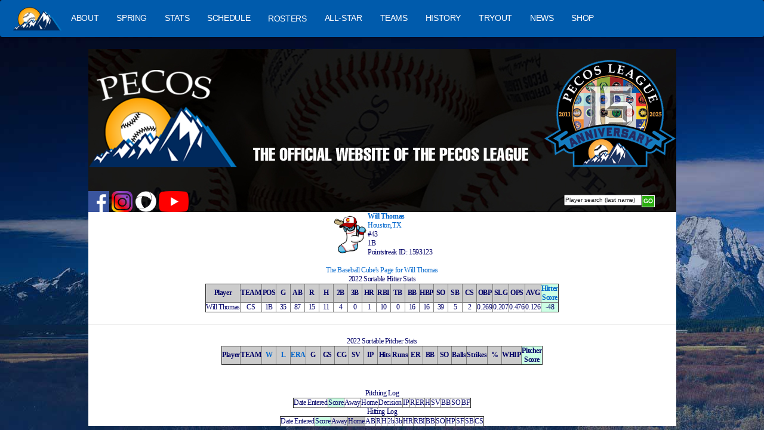

--- FILE ---
content_type: text/html
request_url: http://www.pecosleague.com/pecosleague.asp?page=39&year=2022&id=451&seasonid=33320
body_size: 4601
content:

<!DOCTYPE html PUBLIC "-//W3C//DTD XHTML 1.0 Transitional//EN" "http://www.w3.org/TR/xhtml1/DTD/xhtml1-transitional.dtd">
<html prefix="og: http://ogp.me/ns#" dir="ltr" lang="en"><head>


<LINK REL="SHORTCUT ICON" HREF="pecos.ico">
<HEAD>
<link rel="stylesheet" href="magicscroll/magicscroll.css"/>
<script src="magicscroll/magicscroll.js"></script>

<link rel="icon" type="image/x-icon" href="images/favicon.ico">
<link rel="stylesheet" type="text/css" href="css/animate.css" />
<link rel="stylesheet" type="text/css" href="css/font-awesome.min.css">
<link rel="stylesheet" type="text/css" href="css/bootstrap.min.css">
<link rel="stylesheet" type="text/css" href="css/slick.css">
<link rel="stylesheet" type="text/css" href="css/slick-theme.css">
<link rel="stylesheet" type="text/css" href="css/style.css">
<link rel="stylesheet" type="text/css" href="css/style-responsive.css">

<meta http-equiv="content-type" content="text/html; charset=UTF-8">
<link rel="canonical" href="https://www.pecosleague.com">
<link rel="stylesheet" href="fonts/app-ac.css" type="text/css">
<link rel="stylesheet" href="fonts/ac-globalfooter.built.css" type="text/css">
<link rel="stylesheet" href="fonts/fonts.css" type="text/css">
<link rel="stylesheet" href="fonts/accs-offer.css">




<meta charset="UTF-8">
<link rel="stylesheet" type="text/css" href="chromestyle.css" />
<script type="text/javascript" src="chrome.js"></script>
<script type="text/javascript" src="../scripts/dropinslideshow.js">
</script>


<TITLE>Will Thomas - -Colorado Springs Snow Sox Professional Baseball</TITLE>




</HEAD>
<link REL="STYLESHEET" TYPE="text/css" href="fm_ie.css" TITLE="FMIE">

<body style="background:#000000  url(https://www.pecosleague.com/images/mountains4.jpg)  no-repeat fixed center top;"   topmargin=0 leftmargin=0   bottommargin=0>
<meta name="viewport" content="width=device-width, initial-scale=0"/>


<center>







<link rel="stylesheet" href="https://www.pecosleague.com/styles.css">
				<script src="https://www.pecosleague.com/script.js"></script>
<!--beginning of TOP Navigation-->
  <!-- Start Navigation Bar -->
    <nav class="navbar">
        <div class="navbar-container">
            <div class="menu-icon" id="menu-icon">&#9776;</div>
            <div class="navbar-logo">
                            <a href="https://www.pecosleague.com">
                    <img src="https://www.pecosleague.com/images/0.png" alt="Logo"/>
                </a>
            </div>

            <ul class="navbar-links" id="navbar-links">
                <li class="navbar-item navbar-item--dropdown">
                    <a href="/pecosleague.asp?page=2" class="navbar-link">ABOUT</a>
                    <ul class="dropdown-menu">
                        <!--1st drop down menu -->
					<li><a href=pecosleague.asp?page=2 class=buy>About Pecos</a></li>
					<li><a href=pecosleague.asp?page=29 class=buy>All Time Records</a></li>
					<li><a href=pecosleague.asp?page=23 class=buy>Ballparks</a></li>
					<li><a href=pecosleague.asp?page=808&header=20 class=buy>Broadcast</a></li>
					<li><a href=pecosleague.asp?page=13 class=buy>Contact Information</a></li>
					<li><a href=pecosleague.asp?page=155 class=buy>Former Teams</a></li>
					
					<li><a href=pecosleague.asp?page=31 class=buy>League (Google) Map</a></li>
					<li><a href=pecosleague.asp?page=66 class=buy>Managers Won/Loss Record</a></li>
					<li><a href=pecosleague.asp?page=46 class=buy>News</a></li>
					<li><a href=pecosleague.asp?page=16 class=buy>Partners</a></li>
					<li><a href=pecosleague.asp?page=114 class=buy>Players in MILB</a></li>
					<li><a href=pecosleague.asp?page=112 class=buy>Playoff Format</a></li>
					<li><a href=pecosleague.asp?page=112 class=buy>Roster Rules</a></li>
					<li><a href=pecosleague.asp?page=7 class=buy>Staff Directory</a></li>
					<li><a href=pecosleague.asp?page=196 class=buy>Standings</a></li>
					<li><a href=pecosleague.asp?page=164 class=buy>Timeline</a></li>
					<li><a href=pecosleague.asp?page=188 class=buy>Umpires</a></li>
					<li><a href=pecosleague.asp?page=10 class=buy>Uniforms</a></li>
                   </ul>

                </li>
                <li class="navbar-item navbar-item--dropdown">
                <a href="http://spring.pecosleague.com" class="navbar-link" class=white>SPRING</a>
                					<ul class="dropdown-menu">
									<li><a href=http://spring.pecosleague.com class=buy>2026 Spring League</a></li>
                					<li><a href=http://spring.pecosleague.com class=buy>2025 Spring League</a></li>
									<li><a href=http://spring.pecosleague.com class=buy>2024 Spring League</a></li>
									<li><a href=http://spring.pecosleague.com class=buy>Previous Seasons</a></li>
									</ul>
                </li>


                <li class="navbar-item navbar-item--dropdown">
                    <a href="pecosleague.asp?page=333" class="navbar-link">STATS</a>
                    <ul class="dropdown-menu">
					<li><a href=pecosleague.asp?page=3&year=2025 class=buy>2025 STATS</a></li>
					<li><a href=pecosleague.asp?page=3&year=2024 class=buy>2024 STATS</a></li>
					<li><a href=pecosleague.asp?page=333 class=buy>Previous Stats</a></li>
					<li><a href=pecosleague.asp?page=33&tablename=pecos_players_all_time&team=0>All Time Records</a></li>
					<li><a href=pecosleague.asp?page=688>Single Game Records</a></li>
					<li><a href=pecosleague.asp?page=87>Box Scores</a></li>
                    </ul>
                </li>

				<li class="navbar-item navbar-item--dropdown">
				<a href="pecosleague.asp?page=68&date=2025-5-1_schedule" class="navbar-link">SCHEDULE</a>
				<ul class="dropdown-menu">
				<li><a href="pecosleague.asp?page=195&cal_eventdate=1/21/2026">Todays Game</a></li>
				<li><a href=pecosleague.asp?page=68&date=2025-5-1_schedule>2025 Schedule</a></li>
				<li><a href=pecosleague.asp?page=68&date=2024-8-1_schedule>2024 Schedule</a></li>
				<li><a href=pecosleague.asp?page=333 class=buy>Previous Schedules</a></li>
				</ul>
				</li>


                <li class="navbar-item navbar-item--dropdown">
                <a href="/pecosleague.asp?page=30" class=white>ROSTERS</a>

                    <ul class="dropdown-menu">
					<li><A href=pecosleague.asp?page=38&year=2025&tablename=pecos_players_2025 class=navytoplink>2025 ROSTER</a></li>
					<li><A href=pecosleague.asp?page=38&year=2024&tablename=pecos_players_2024 class=navytoplink>2024 ROSTER</a></li>
					<li><A href=pecosleague.asp?page=30 class=navytoplink>Previous ROSTERS</a></li>
                    </ul>
                </li>

					<li class="navbar-item navbar-item--dropdown">
		         <a href="/pecosleague.asp?page=9999" class="navbar-link">ALL-STAR</a>
					</li>

                 <li class="navbar-item navbar-item--dropdown">
				                    <a href="pecosleague.asp?page=2025" class="navbar-link">TEAMS</a>
                </li>

                <li class="navbar-item navbar-item--dropdown">
                    <a href="pecosleague.asp?page=18" class="navbar-link">HISTORY</a>

                </li>
     			<li class="navbar-item navbar-item--dropdown">
                    <a href="pecosleague.asp?page=77" class="navbar-link">TRYOUT</a>
                   </li>

     			<li class="navbar-item navbar-item--dropdown">
                    <a href="pecosleague.asp?page=46" class="navbar-link">NEWS</a>
                   </li>

				   <li class="navbar-item navbar-item--dropdown">
				   <a href="pecosleague.asp?page=15" class="navbar-link">SHOP</a>
                   </li>
                <div class="small-screen-social-icon">
                    <a href="#"><span class="icon x-icon"></span></a>
                    <a href="#"><span class="icon fb-icon"></span></a>
                    <a href="#"><span class="icon instagram-icon"></span></a>
                </div>

            </ul>
            <!--
            <div class="navbar-search">
                <input type="text" class="search-bar" id="search-bar" placeholder="Player & Team Search">
            </div>
               <div class="navbar-icons">
                <button class="search-icon" onclick="toggleSearchBar()">
                    <span class="icon search-icon"></span>
                </button>
                <a href="#"><span class="icon user-icon"></span></a>
            </div>
            -->
        </div>
    </nav>
    <!-- End Navigation Bar -->



<table border=0 width=985 cellspacing=0 cellpadding=0 height=198 background=https://www.pecosleague.com/images/pecosbaseballs.jpg>
<TR>
<td>
<img src=https://www.pecosleague.com/images/pecos_header2025.png height=198 width=985>

							<table border=0 cellspacing=0 cellpadding=0   width=985>
							<TR>
							<td width=139 class=alpha0><A href=https://www.pecosleague.com><img src=images/dot.gif width=139 height=40></a>
							</td>

							</tr>
							</table>


					<form name="prospectFormHdr" target="_top" id="prospectFormHdr" action="pecosleague.asp?page=4" STYLE="margin: 0px; padding: 0px;">
								<input type=hidden name=page value=4>
								<table border="0" cellpadding="0" cellspacing="0" width=985 ><tr>
								<td>


<a href="https://www.facebook.com/pecosleague"><img src=https://www.pecosleague.com/images/facebook1.png height=35></a>
<a href="https://www.instagram.com/pecos_league"><img src=https://www.pecosleague.com/images/instagram.png height=35></a>
<a href="www.meridix.com/group/index.php?liveid=PECOSLEAGUE#/archives"><img src=""><img src=https://www.pecosleague.com/images/meridix.png height=35></a> 
<a href="https://www.youtube.com/@PecosLeague"><img src=https://www.pecosleague.com/images/YouTube_full-color_icon_(2017).svg.png height=35></a>
								
								<TD valign=top align=right><img src=images/dot.gif width=130 height=3>&nbsp;
								<input autocomplete="off" onclick="searchBoxOnclick(this)" style="font-size:10px;width:130px" size="25" type="text" name="q" value="Player search (last name)"  />
								</td>
								<td><input class="search_button" type="image" border="0" src="https://www.pecosleague.com/images/search_go_btn_22x20.gif" height="20" width="22" border="0" /></td>
								<TD>&nbsp;
								</td>
								</tr></table>
							</form>





					</td>
					</tr>
					</table>









<!--old was here-->

					
<center><!--Begin homepage only-->

<table  border=0 width=985 cellspacing=0 cellpadding=0 border=0 height=81><TR><td valign=top bgcolor=#ffffff>
<table border=0 cellpadding=0 cellspacing=0>
<TR>
<TD   valign=top >
<font class=navy>



				<table border=0   cellpadding=0 cellspacing=0 bgcolor=#ffffff><TR>





<td valign=top width=985 >





<CENTER>
<Table border=0><TR>
<TD>
<img src=https://www.pecosleague.com/images/19.png height=65>
</td>

<TD>
<B><A href="https://www.pecosleague.com/pecosleague.asp?page=4&q=Will Thomas">Will Thomas</b><BR>
						
						<A href="pecosleague.asp?page=4&city=111">Houston,TX
						</a><BR>

#43<BR>
1B<br>
Pointstreak ID: 1593123<BR>

</td><TD>




</td></tr></table>

<BR>
<a target=new href="https://www.thebaseballcube.com/content/player/285337">The Baseball Cube's Page for Will Thomas </a>



<CENTER>





<center>
2022 Sortable Hitter Stats
<table border=1 class=navy bgcolor=#ffffff>
	<tr>
	<td align="center" class="textSm primary" bgcolor="#CCCCCC"><b>
		<b>Player</b>
		</b></td>


		<td class="textSm primary" align="center" width="24" nowrap="nowrap" bgcolor="#CCCCCC"><b>
		<b>TEAM</b></b>
		</td>
		<td class="textSm primary" align="center" width="24" nowrap="nowrap" bgcolor="#CCCCCC"><b>
		<b>POS</b>
		</td>
		<td class="textSm primary" align="center" width="24" nowrap="nowrap" bgcolor="#CCCCCC"><b>
		<b>G</b>
		</td>
		<td class="textSm primary" align="center" width="24" nowrap="nowrap" bgcolor="#CCCCCC"><b>
		<b>AB</b>
		</td>


		<td class="textSm primary" align="center" width="24" nowrap="nowrap" bgcolor="#CCCCCC"><b>
		<b>R</b>
		</td>
		<td class="textSm primary" align="center" width="24" nowrap="nowrap" bgcolor="#CCCCCC"><b>
		<b>H</b>
		</td>
		<td class="textSm primary" align="center" width="24" nowrap="nowrap" bgcolor="#CCCCCC"><b>
		<b>2B</b>
		</td>
		<td class="textSm primary" align="center" width="24" nowrap="nowrap" bgcolor="#CCCCCC"><b>
		<b>3B</b>
		</td>
		<td class="textSm primary" align="center" width="24" nowrap="nowrap" bgcolor="#CCCCCC"><b>
		<b>HR</b>
		</td>
		<td class="textSm primary" align="center" width="24" nowrap="nowrap" bgcolor="#CCCCCC"><b>
		<b>RBI</b>
		</td>
		<td class="textSm primary" align="center" width="24" nowrap="nowrap" bgcolor="#CCCCCC"><b>
		<b>TB</b>		</td>


		<td class="textSm primary" align="center" width="24" nowrap="nowrap" bgcolor="#CCCCCC"><b>
		<b>BB</b>
		</td>


		<td class="textSm primary" align="center" width="24" nowrap="nowrap" bgcolor="#CCCCCC"><b>
		<b>HBP</b>
		</td>


		<td class="textSm primary" align="center" width="24" nowrap="nowrap" bgcolor="#CCCCCC"><b>
		SO</b>
		</td>



		<td class="textSm primary" align="center" width="24" nowrap="nowrap" bgcolor="#CCCCCC"><b>SB</b></td>

		<td class="textSm primary" align="center" width="24" nowrap="nowrap" bgcolor="#CCCCCC"><b>CS</b>
		</td>


		<td class="textSm primary" align="center" width="24" nowrap="nowrap" bgcolor="#CCCCCC"><b>OBP</b></b></td>


		<td class="textSm primary" align="center" width="24" nowrap="nowrap" bgcolor="#CCCCCC"><b>SLG</b>		</td>
		<td class="textSm primary" align="center" width="24" nowrap="nowrap" bgcolor="#CCCCCC"><b>OPS</b>		</td>

		<td class="textSm primary" align="center" width="24" nowrap="nowrap" bgcolor="#CCCCCC"><b>AVG</b>


		</td>

		<td class="textSm primary" align="center" width="24" nowrap="nowrap" bgcolor="#ccffe4"><b><a href=/pecosleague.asp?page=3&year=2022&sort=hitter_score>Hitter Score</a></b>
		</td>

	</tr>






	<tr>


		<td>
			<table border="0" cellspacing="0" cellpadding="0">
				<tr>
				
						<td class="textSm" align="right"></td><td align="left" nowrap class=navy><a  class=navy href="http://www.pecosleague.com/pecosleague.asp?year=2022&page=39&id=451">Will Thomas</a></td>
						
				</tr>
		</table>
	</td>


<td align="center">CS</td>
	<td align="center">1B</td>

	<td align="center">35</td>

	<td  align="center">87</td>

	<td align="center">15</td>

	<td align="center">11</td>

	<td align="center">4</td>

	<td align="center">0</td>

	<td align="center">1</td>

	<td align="center">10</td>

	<td align="center">0</td>
	<td align="center">16</td>


	<td align="center">16</td>

	<td align="center">39</td>

	<td align="center">5</td>

	<td align="center">2</td>
	<td align="center">0.269</td>
	<td align="center">0.207</td>
	<td align="center">0.476</td>

	<td align="center">0.126</td>
	<td align="center" bgcolor=#ccffe4>-48</td>
	</tr>


</table>

<HR>
2022 Sortable Pitcher Stats
<table border=1 class=navy bgcolor=#ffffff>
	<tr>
	<td align="center" class="textSm primary" bgcolor="#CCCCCC"><b>
		<b>Player</b>
		</b></td>


		<td class="textSm primary" align="center" width="24" nowrap="nowrap" bgcolor="#CCCCCC"><b>
		<b>TEAM</b></b>
		</td>
		<td class="textSm primary" align="center" width="24" nowrap="nowrap" bgcolor="#CCCCCC"><b>
		<b><a href=/pecosleague.asp?page=3&year=2022&sort=w>W</a></b>
		</td>
		<td class="textSm primary" align="center" width="24" nowrap="nowrap" bgcolor="#CCCCCC"><b>
		<b><a href=/pecosleague.asp?page=3&year=2022&sort=l>L</a></b>
		</td>
		<td class="textSm primary" align="center" width="24" nowrap="nowrap" bgcolor="#CCCCCC"><b>
		<b><a href=/pecosleague.asp?page=3&year=2022&sort=era>ERA</a></b>
		</td>


		<td class="textSm primary" align="center" width="24" nowrap="nowrap" bgcolor="#CCCCCC"><b>
		<b>G</b>
		</td>
		<td class="textSm primary" align="center" width="24" nowrap="nowrap" bgcolor="#CCCCCC"><b>
		<b>GS</b>
		</td>
		<td class="textSm primary" align="center" width="24" nowrap="nowrap" bgcolor="#CCCCCC"><b>
		<b>CG</b>
		</td>
		<td class="textSm primary" align="center" width="24" nowrap="nowrap" bgcolor="#CCCCCC"><b>
		<b>SV</b>
		</td>

		<td class="textSm primary" align="center" width="24" nowrap="nowrap" bgcolor="#CCCCCC"><b>
		<b>IP</b>		</td>


		<td class="textSm primary" align="center" width="24" nowrap="nowrap" bgcolor="#CCCCCC"><b>
		<b>Hits</b>
		</td>

		<td class="textSm primary" align="center" width="24" nowrap="nowrap" bgcolor="#CCCCCC">
		<b>Runs</b>
		</td>

		<td class="textSm primary" align="center" width="24" nowrap="nowrap" bgcolor="#CCCCCC"><b>
		ER</b></td>




		<td class="textSm primary" align="center" width="24" nowrap="nowrap" bgcolor="#CCCCCC"><b>BB</b>
		</td>

		<td class="textSm primary" align="center" width="24" nowrap="nowrap" bgcolor="#CCCCCC"><b>SO</b>
		</td>

		<td class="textSm primary" align="center" width="24" nowrap="nowrap" bgcolor="#CCCCCC"><b>Balls</b>
		</td>

		<td class="textSm primary" align="center" width="24" nowrap="nowrap" bgcolor="#CCCCCC"><b>Strikes</b>
		</td>

		<td class="textSm primary" align="center" width="24" nowrap="nowrap" bgcolor="#CCCCCC"><b>%</b></b>
		</td>

		<td class="textSm primary" align="center" width="24" nowrap="nowrap" bgcolor="#CCCCCC"><b>WHIP</b>
		</td>
		<td class="textSm primary" align="center" width="24" nowrap="nowrap" bgcolor="#ccffe4"><b>Pitcher Score</b>
		</td>
	</tr>


</table>



<img src=images/dot.gif height=40 width=40 width=400>
<CENTER>Pitching Log
<table border=1>
<TR><TD>Date Entered</td>
<TD bgcolor=#ccffe4>Score</td>
<td colspan=2>Away</td>
<TD colspan=2>Home</td>
<td>Decision</td><TD>IP</td><TD>R</td><td>ER</td><td>H</td><Td>SV<td>BB</td><TD>SO</td><TD>BF</td><TR>

</table>

Hitting Log<BR>
<table border=1 cellspacing=1 cellpadding=1>
<TR><TD>Date Entered</td>
<TD bgcolor=#ccffe4>Score</td>
<td colspan=2 bgcolor=#dddddd>Away</td>
<TD colspan=2 bgcolor=#c0c0c0>Home</td>
<td>AB</td><TD>R</td><TD>H</td><td>2b</td><td>3b</td><Td>HR<td>RBI</td><TD>BB</td><TD>SO</td><TD>HP</td><TD>SF</td><TD>SB</td><TD>CS</td><TR>

</table>




